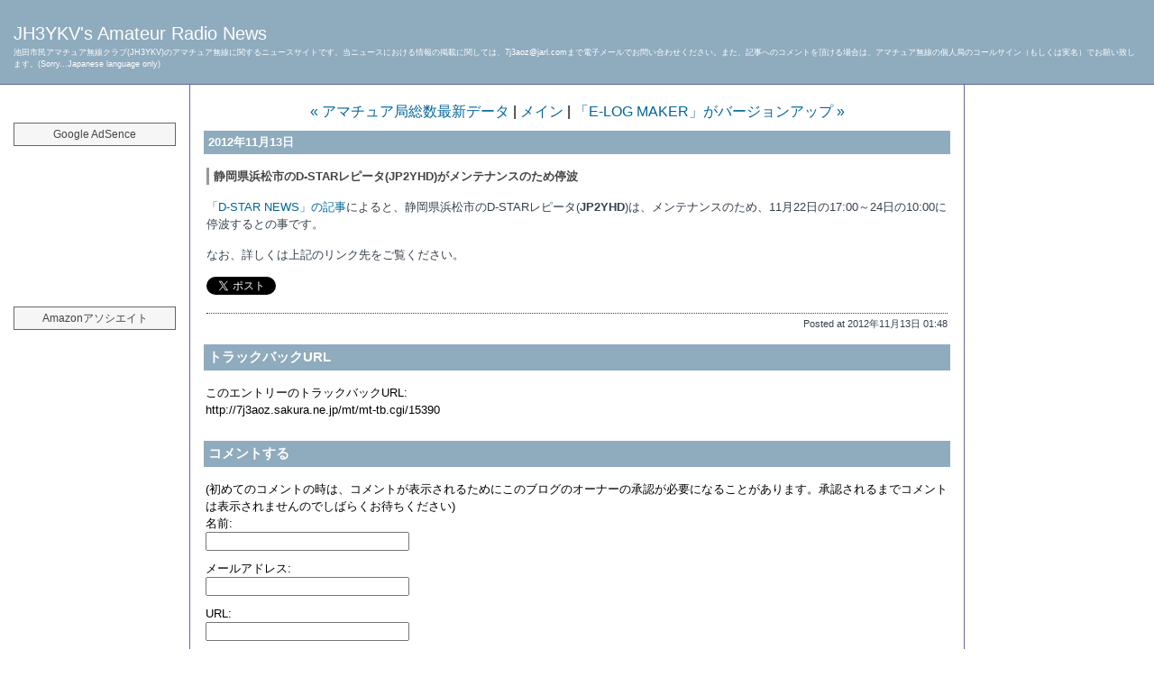

--- FILE ---
content_type: text/html
request_url: http://jh3ykv.rgr.jp/mt/2012/11/dstarjp2yhd_2.html
body_size: 11757
content:
<?xml version="1.0" encoding="UTF-8" ?>
<!DOCTYPE html PUBLIC "-//W3C//DTD XHTML 1.0 Strict//EN" "http://www.w3.org/TR/xhtml1/DTD/xhtml1-strict.dtd">
<html xmlns="http://www.w3.org/1999/xhtml" lang="ja" xml:lang="ja" id="sixapart-standard">
<head>
<meta http-equiv="Content-Type" content="text/html; charset=UTF-8" />
<meta http-equiv="Content-Script-Type" content="text/javascript" />
<meta http-equiv="Content-Style-Type" content="text/css" />
<meta name="generator" content="Movable Type 3.34" />

<script type="text/javascript" src="https://apis.google.com/js/plusone.js"></script>
<link rel="stylesheet" href="http://jh3ykv.rgr.jp/mt/styles-site.css" type="text/css" />
<link rel="alternate" type="application/atom+xml" title="Atom" href="http://jh3ykv.rgr.jp/mt/atom.xml" />
<link rel="alternate" type="application/rss+xml" title="RSS 2.0" href="http://jh3ykv.rgr.jp/mt/index.xml" />
<link rel="EditURI" type="application/rsd+xml" title="RSD" href="http://jh3ykv.rgr.jp/mt/rsd.xml" />
<link rel="start" href="http://jh3ykv.rgr.jp/mt/" title="トップページ" />
<link rel="contents" href="http://jh3ykv.rgr.jp/mt/archives.html" title="アーカイブ一覧" />
<link rev="made" href="mailto:user@domain" />

<link rel="prev" href="http://jh3ykv.rgr.jp/mt/2012/11/post_910.html" title="アマチュア局総数最新データ" />
<link rel="next" href="http://jh3ykv.rgr.jp/mt/2012/11/elog_maker_5.html" title="「E-LOG MAKER」がバージョンアップ" />

<title>静岡県浜松市のD-STARレピータ(JP2YHD)がメンテナンスのため停波: JH3YKV's Amateur Radio News</title>

<!--
<rdf:RDF xmlns:rdf="http://www.w3.org/1999/02/22-rdf-syntax-ns#"
         xmlns:trackback="http://madskills.com/public/xml/rss/module/trackback/"
         xmlns:dc="http://purl.org/dc/elements/1.1/">
<rdf:Description
    rdf:about="http://jh3ykv.rgr.jp/mt/2012/11/dstarjp2yhd_2.html"
    trackback:ping="http://7j3aoz.sakura.ne.jp/mt/mt-tb.cgi/15390"
    dc:title="静岡県浜松市のD-STARレピータ(JP2YHD)がメンテナンスのため停波"
    dc:identifier="http://jh3ykv.rgr.jp/mt/2012/11/dstarjp2yhd_2.html"
    dc:subject="D-STAR"
    dc:description="「D-STAR NEWS」の記事によると、静岡県浜松市のD-STARレピータ(J..."
    dc:creator=""
    dc:date="2012-11-13T01:48:44+09:00" />
</rdf:RDF>
-->




<script type="text/javascript" src="http://jh3ykv.rgr.jp/mt/mt-site.js"></script>
</head>

<body class="layout-three-column-liquid" onload="individualArchivesOnLoad(commenter_name)">

<script type="text/javascript"><!--
var ID="100734505";
var AD=3;
var FRAME=0;
// --></script>
<script src="http://j1.ax.xrea.com/l.j?id=100734505" type="text/javascript"></script>
<noscript>
<a href="http://w1.ax.xrea.com/c.f?id=100734505" target="_blank"><img src="http://w1.ax.xrea.com/l.f?id=100734505&url=X" alt="AX" border="0"></a>
</noscript>

<div id="box">

<!-- タイトル -->
<div id="header">
<h1 id="blog-name"><a href="http://jh3ykv.rgr.jp/mt/" accesskey="1">JH3YKV's Amateur Radio News</a></h1>
<p class="blog-description">池田市民アマチュア無線クラブ(JH3YKV)のアマチュア無線に関するニュースサイトです。当ニュースにおける情報の掲載に関しては、7j3aoz@jarl.comまで電子メールでお問い合わせください。また、記事へのコメントを頂ける場合は、アマチュア無線の個人局のコールサイン（もしくは実名）でお願い致します。(Sorry...Japanese language only)</p>
</div>

<!-- 左カラム開始 -->
<div id="links-left-box">
<dl id="links-left">

<div class="side" align="Center">
<br>
<!-- shinobi ct1 -->
<script type="text/javascript" src="http://ct1.hariko.com/sc/0493115"></script>
<noscript><a href="http://ct1.hariko.com/gg/0493115" target="_blank">
<img src="http://ct1.hariko.com/ll/0493115" border="0" alt="カウンター"></a><br />
<span id="NINCT1SPAN0493115" style="font-size:9px">[PR] <a href="http://minor-bust-up.rental-rental.net" target="_blank">プチ 豊胸</a></span></noscript>
<!-- /shinobi ct1 -->
</div>

<dt class="sidetitle">
Google AdSence
</dt>

<dd class="side">
<script type="text/javascript"><!--
google_ad_client = "pub-3271895115014676";
//180x150, 作成済み 07/12/02
google_ad_slot = "3079585441";
google_ad_width = 180;
google_ad_height = 150;
//--></script>
<script type="text/javascript"
src="http://pagead2.googlesyndication.com/pagead/show_ads.js">
</script>
</dd>

<dt class="sidetitle">
Amazonアソシエイト
</dt>

<dd class="side" id="side2">
<iframe src="http://rcm-jp.amazon.co.jp/e/cm?t=jh3ykvsamateu-22&o=9&p=9&l=st1&mode=books-jp&search=CQ%20Ham&fc1=000000&lt1=&lc1=3366FF&bg1=FFFFFF&f=ifr" marginwidth="0" marginheight="0" width="180" height="150" border="0" frameborder="0" style="border:none;" scrolling="no"></iframe>
</dd>

<dd class="side">
<iframe src="http://rcm-jp.amazon.co.jp/e/cm?t=jh3ykvsamateu-22&o=9&p=27&l=qs1&f=ifr" width="180" height="150" frameborder="0" scrolling="no"></iframe>
</dd>

<dd class="side">
<center>
<script type="text/javascript"><!--
google_ad_client = "ca-pub-3271895115014676";
/* 160x600, 作成済み 07/12/02 */
google_ad_slot = "3601931400";
google_ad_width = 160;
google_ad_height = 600;
//-->
</script>
<script type="text/javascript"
src="http://pagead2.googlesyndication.com/pagead/show_ads.js">
</script>
</center>
</dd>

</dl><!-- /links-left -->
</div><!-- /links-left-box -->
<!-- 左カラム終了 -->

<!-- 中央カラム開始 -->
<div id="content">
<div class="blog">

<!-- リンク -->
<p class="content-nav">
   <a href="http://jh3ykv.rgr.jp/mt/2012/11/post_910.html">&laquo; アマチュア局総数最新データ</a> |
   <a href="http://jh3ykv.rgr.jp/mt/">メイン</a>
   | <a href="http://jh3ykv.rgr.jp/mt/2012/11/elog_maker_5.html">「E-LOG MAKER」がバージョンアップ &raquo;</a>
</p>

<!-- エントリー日付 -->
<div class="date">2012&#24180;11&#26376;13&#26085;</div>
<div class="entry" id="entry-15401">

   <!-- エントリータイトル -->
   <h2 class="entry-header">静岡県浜松市のD-STARレピータ(JP2YHD)がメンテナンスのため停波</h2>

   <!-- エントリー -->
   <div class="entry-content">
      <div class="entry-body"><p><a href="http://blog.goo.ne.jp/jarl_lab2/e/cae54d02846c570a03c84dffe3740e99">「D-STAR NEWS」の記事</a>によると、静岡県浜松市のD-STARレピータ(<strong>JP2YHD</strong>)は、メンテナンスのため、11月22日の17:00～24日の10:00に停波するとの事です。</p>

<p>なお、詳しくは上記のリンク先をご覧ください。</p></div>

      <!-- 追記 -->
      

      <!-- タグ -->
      

   </div><!-- /entry-content -->

<a href="http://twitter.com/share" class="twitter-share-button" data-url="http://jh3ykv.rgr.jp/mt/2012/11/dstarjp2yhd_2.html" data-count="none" data-via="7J3AOZ" data-lang="ja">ツイート</a><script type="text/javascript" src="http://platform.twitter.com/widgets.js"></script>

   <!-- 投稿者情報 -->
   <p class="entry-footer">
   Posted at 2012&#24180;11&#26376;13&#26085; 01:48
   </p>
</div><!-- /entry -->

<div id="trackbacks">

   <!-- トラックバックURLタイトル -->
      <h3 class="trackbacks-header">トラックバックURL</h3>

   <!-- トラックバックURL -->
   <div id="trackbacks-info">
      <p>このエントリーのトラックバックURL:<br />http://7j3aoz.sakura.ne.jp/mt/mt-tb.cgi/15390</p>
   </div>
   

   <!-- トラックバック -->
   
</div>


<div id="comments">

   <!-- コメント -->
   

   <!-- コメント投稿 -->
    
   <form method="post" action="http://7j3aoz.sakura.ne.jp/mt/mt-comments.cgi" id="comments_form" onsubmit="if (this.bakecookie.checked) rememberMe(this)">
   <fieldset>
   <input type="hidden" name="static" value="1" />
   <input type="hidden" name="entry_id" value="15401" />
   
   <div class="comments-open" id="comments-open">

      <!-- コメント投稿フォームタイトル -->
      <h2 class="comments-open-header">コメントする</h2>
      
      <div class="comments-open-content">
         <script type="text/javascript">
         writeTypeKeyGreeting(commenter_name, 15401);
         </script>

                  <p class="comments-open-moderated">
            (初めてのコメントの時は、コメントが表示されるためにこのブログのオーナーの承認が必要になることがあります。承認されるまでコメントは表示されませんのでしばらくお待ちください)
         </p>
         

         <!-- コメント投稿フォーム開始 -->
         <div id="comments-open-data">
            <div id="name-email">
               <p>
                  <label for="comment-author">名前:</label>
                  <input id="comment-author" name="author" tabindex="7" accesskey="n" size="30" value="" />
               </p>
               <p>
                  <label for="comment-email">メールアドレス:</label>
                  <input id="comment-email" name="email" tabindex="8" accesskey="m" size="30" value="" />
               </p>
            </div>
            <p>
               <label for="comment-url">URL:</label>
               <input id="comment-url" name="url" tabindex="9" accesskey="u" size="30" value="" />
            </p>
            <p>
               <label for="comment-bake-cookie"><input type="checkbox"
                  id="comment-bake-cookie" name="bakecookie" tabindex="10" accesskey="r" onclick="if (!this.checked) forgetMe(document.comments_form)" value="1" onkeypress="if (!this.checked) forgetMe(document.comments_form)" />
                  情報を保存する？</label>
            </p>
         </div>
         <p id="comments-open-text">
            <label for="comment-text">コメント:</label>
            <textarea id="comment-text" name="text" tabindex="11" accesskey="t" rows="10" cols="30" onfocus="if (this.value == 'Please comment') this.value = '';" onblur="if (this.value == '') this.value = 'Please comment';">Please comment</textarea>
         </p>
         <div id="comments-open-footer" class="comments-open-footer">
            <input type="submit" tabindex="12" accesskey="v" name="preview" id="comment-preview" value="確認" />
            <input type="submit" tabindex="13" accesskey="s" name="post" id="comment-post" value="投稿" />
         </div>
         <!-- コメント投稿フォーム終了 -->

      </div><!-- /comments-open-content -->
   </div><!-- /comments-open -->
   </fieldset>
   </form>
   
</div><!-- /comments -->


</div><!-- /blog -->



</div><!-- /content -->
<!-- 中央カラム終了 -->

<!-- 右カラム開始 -->
<div id="links-right-box">
<dl id="links-right">

<dd class="side">
<br>
<script type="text/javascript"><!--
google_ad_client = "ca-pub-3271895115014676";
/* 160x600, 作成済み 07/12/02 */
google_ad_slot = "3601931400";
google_ad_width = 160;
google_ad_height = 600;
//-->
</script>
<script type="text/javascript"
src="http://pagead2.googlesyndication.com/pagead/show_ads.js">
</script>
</dd>

<!-- RSSフィード -->
<dd class="syndicate">
<a href="http://jh3ykv.rgr.jp/mt/index.xml">Syndicate this site (XML)</a>
</dd>

<!-- CCライセンス -->


<!-- クレジットバナー -->
<dd class="powered">
<ul><li>Powered by<br /><a href="http://www.movabletype.jp">Movable Type 3.34</a></li>
<li><img src="http://jh3ykv.rgr.jp/mt/Picture/powered.gif"" /></li> 
<li><a href="http://www.koikikukan.com/"><img src="http://jh3ykv.rgr.jp/mt/Picture/koikikukan.gif" alt="小粋空間" width="128" height="22" /></a><p><br /></p></li></ul>
</dd>

</dl><!-- /links-right -->
</div><!-- /links-right-box -->
<!-- 右カラム終了 -->

</div><!-- /box -->

</body>
</html>

--- FILE ---
content_type: text/html; charset=utf-8
request_url: https://www.google.com/recaptcha/api2/aframe
body_size: 267
content:
<!DOCTYPE HTML><html><head><meta http-equiv="content-type" content="text/html; charset=UTF-8"></head><body><script nonce="EBAWS4NEIsF0rKKUtPj6xg">/** Anti-fraud and anti-abuse applications only. See google.com/recaptcha */ try{var clients={'sodar':'https://pagead2.googlesyndication.com/pagead/sodar?'};window.addEventListener("message",function(a){try{if(a.source===window.parent){var b=JSON.parse(a.data);var c=clients[b['id']];if(c){var d=document.createElement('img');d.src=c+b['params']+'&rc='+(localStorage.getItem("rc::a")?sessionStorage.getItem("rc::b"):"");window.document.body.appendChild(d);sessionStorage.setItem("rc::e",parseInt(sessionStorage.getItem("rc::e")||0)+1);localStorage.setItem("rc::h",'1768927218118');}}}catch(b){}});window.parent.postMessage("_grecaptcha_ready", "*");}catch(b){}</script></body></html>